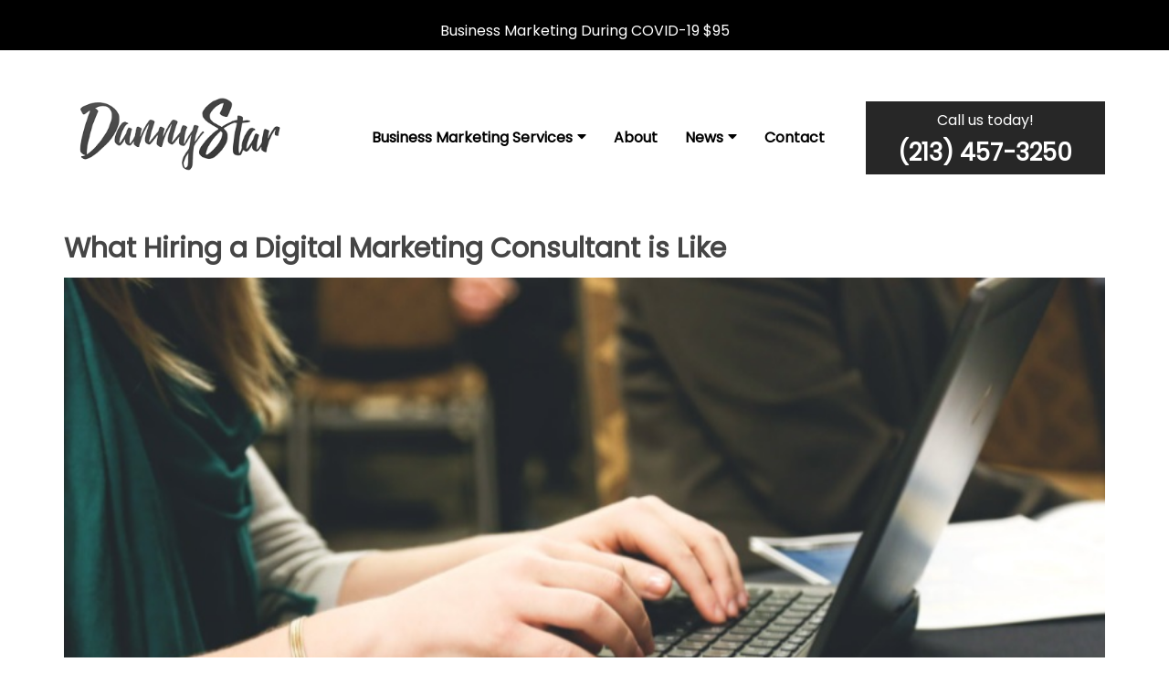

--- FILE ---
content_type: text/html; charset=UTF-8
request_url: https://dannystar.com/2022/03/25/what-hiring-a-digital-marketing-consultant-is-like/
body_size: 11697
content:
	<!DOCTYPE html>
	<!--[if lt IE 7]>
	<html lang="en-US" class="no-js lt-ie9 lt-ie8 lt-ie7"> <![endif]-->
	<!--[if (IE 7)&!(IEMobile)]>
	<html lang="en-US" class="no-js lt-ie9 lt-ie8"><![endif]-->
	<!--[if (IE 8)&!(IEMobile)]>
	<html lang="en-US" class="no-js lt-ie9"><![endif]-->
	<!--[if gt IE 8]><!-->
<html lang="en-US" class="no-js"><!--<![endif]-->
	<head>
		<meta charset="UTF-8">
		<script>if(typeof WebFontConfig==="undefined"){WebFontConfig=new Object()}WebFontConfig.google={families:['Poppins']};(function(){var wf=document.createElement('script');wf.src='https://ajax.googleapis.com/ajax/libs/webfont/1.5.3/webfont.js';wf.type='text/javascript';wf.async='true';var s=document.getElementsByTagName('script')[0];s.parentNode.insertBefore(wf,s)})();</script><meta name='robots' content='index, follow, max-image-preview:large, max-snippet:-1, max-video-preview:-1' />
	<style>img:is([sizes="auto" i], [sizes^="auto," i]) { contain-intrinsic-size: 3000px 1500px }</style>
	<meta name="viewport" content="width=device-width, initial-scale=1, maximum-scale=1, user-scalable=no"><link rel="profile" href="https://gmpg.org/xfn/11"><meta http-equiv="X-UA-Compatible" content="IE=edge"><meta http-equiv="Cache-Control" content="no-cache, no-store, must-revalidate" /><meta http-equiv="Pragma" content="no-cache" /><meta http-equiv="Expires" content="0" /><meta name="HandheldFriendly" content="True"><meta name="MobileOptimized" content="320"><meta name="theme-color" content="#ffffff"><meta name="msapplication-navbutton-color" content="#ffffff"><meta name="apple-mobile-web-app-status-bar-style" content="#ffffff"><!--[if lt IE 9]>
	<script src="https://oss.maxcdn.com/html5shiv/3.7.2/html5shiv.min.js"></script>
	<script src="https://oss.maxcdn.com/respond/1.4.2/respond.min.js"></script>
	<![endif]-->
	<!-- This site is optimized with the Yoast SEO plugin v24.5 - https://yoast.com/wordpress/plugins/seo/ -->
	<title>What Hiring a Digital Marketing Consultant is Like | Danny Star</title>
	<meta name="description" content="For a consultation with business consultant Danny Star to see how he can help, you can call him at (213) 457-3250. " />
	<link rel="canonical" href="https://dannystar.com/2022/03/25/what-hiring-a-digital-marketing-consultant-is-like/" />
	<meta property="og:locale" content="en_US" />
	<meta property="og:type" content="article" />
	<meta property="og:title" content="What Hiring a Digital Marketing Consultant is Like | Danny Star" />
	<meta property="og:description" content="For a consultation with business consultant Danny Star to see how he can help, you can call him at (213) 457-3250. " />
	<meta property="og:url" content="https://dannystar.com/2022/03/25/what-hiring-a-digital-marketing-consultant-is-like/" />
	<meta property="og:site_name" content="Danny Star" />
	<meta property="article:published_time" content="2022-03-25T23:00:29+00:00" />
	<meta property="og:image" content="https://dannystar.com/wp-content/uploads/2022/03/ds-3-25-22-1.jpg" />
	<meta property="og:image:width" content="825" />
	<meta property="og:image:height" content="550" />
	<meta property="og:image:type" content="image/jpeg" />
	<meta name="author" content="Danny Star Contribution Team" />
	<meta name="twitter:card" content="summary_large_image" />
	<meta name="twitter:label1" content="Written by" />
	<meta name="twitter:data1" content="Danny Star Contribution Team" />
	<meta name="twitter:label2" content="Est. reading time" />
	<meta name="twitter:data2" content="2 minutes" />
	<script type="application/ld+json" class="yoast-schema-graph">{"@context":"https://schema.org","@graph":[{"@type":"WebPage","@id":"https://dannystar.com/2022/03/25/what-hiring-a-digital-marketing-consultant-is-like/","url":"https://dannystar.com/2022/03/25/what-hiring-a-digital-marketing-consultant-is-like/","name":"What Hiring a Digital Marketing Consultant is Like | Danny Star","isPartOf":{"@id":"https://dannystar.com/#website"},"primaryImageOfPage":{"@id":"https://dannystar.com/2022/03/25/what-hiring-a-digital-marketing-consultant-is-like/#primaryimage"},"image":{"@id":"https://dannystar.com/2022/03/25/what-hiring-a-digital-marketing-consultant-is-like/#primaryimage"},"thumbnailUrl":"https://dannystar.com/wp-content/uploads/2022/03/ds-3-25-22-1.jpg","datePublished":"2022-03-25T23:00:29+00:00","author":{"@id":"https://dannystar.com/#/schema/person/c71f00ca057c5002c48cc24d4fb93a17"},"description":"For a consultation with business consultant Danny Star to see how he can help, you can call him at (213) 457-3250. ","breadcrumb":{"@id":"https://dannystar.com/2022/03/25/what-hiring-a-digital-marketing-consultant-is-like/#breadcrumb"},"inLanguage":"en-US","potentialAction":[{"@type":"ReadAction","target":["https://dannystar.com/2022/03/25/what-hiring-a-digital-marketing-consultant-is-like/"]}]},{"@type":"ImageObject","inLanguage":"en-US","@id":"https://dannystar.com/2022/03/25/what-hiring-a-digital-marketing-consultant-is-like/#primaryimage","url":"https://dannystar.com/wp-content/uploads/2022/03/ds-3-25-22-1.jpg","contentUrl":"https://dannystar.com/wp-content/uploads/2022/03/ds-3-25-22-1.jpg","width":825,"height":550,"caption":"Danny Star"},{"@type":"BreadcrumbList","@id":"https://dannystar.com/2022/03/25/what-hiring-a-digital-marketing-consultant-is-like/#breadcrumb","itemListElement":[{"@type":"ListItem","position":1,"name":"Home","item":"https://dannystar.com/"},{"@type":"ListItem","position":2,"name":"News","item":"https://dannystar.com/new/"},{"@type":"ListItem","position":3,"name":"What Hiring a Digital Marketing Consultant is Like "}]},{"@type":"WebSite","@id":"https://dannystar.com/#website","url":"https://dannystar.com/","name":"Danny Star","description":"Expert Marketing Consultant","potentialAction":[{"@type":"SearchAction","target":{"@type":"EntryPoint","urlTemplate":"https://dannystar.com/?s={search_term_string}"},"query-input":{"@type":"PropertyValueSpecification","valueRequired":true,"valueName":"search_term_string"}}],"inLanguage":"en-US"},{"@type":"Person","@id":"https://dannystar.com/#/schema/person/c71f00ca057c5002c48cc24d4fb93a17","name":"Danny Star Contribution Team","image":{"@type":"ImageObject","inLanguage":"en-US","@id":"https://dannystar.com/#/schema/person/image/","url":"https://secure.gravatar.com/avatar/f70f7cf5b0bb9394a1e7be2c8277f1fc?s=96&d=mm&r=g","contentUrl":"https://secure.gravatar.com/avatar/f70f7cf5b0bb9394a1e7be2c8277f1fc?s=96&d=mm&r=g","caption":"Danny Star Contribution Team"},"url":"https://dannystar.com/author/wdeditor/"}]}</script>
	<!-- / Yoast SEO plugin. -->


<link rel='stylesheet' id='cnss_font_awesome_css-css' href='https://dannystar.com/wp-content/plugins/easy-social-icons/css/font-awesome/css/all.min.css'  media='all' />
<link rel='stylesheet' id='cnss_font_awesome_v4_shims-css' href='https://dannystar.com/wp-content/plugins/easy-social-icons/css/font-awesome/css/v4-shims.min.css'  media='all' />
<link rel='stylesheet' id='cnss_css-css' href='https://dannystar.com/wp-content/plugins/easy-social-icons/css/cnss.css'  media='all' />
<link rel='stylesheet' id='bootstrap-css-css' href='https://dannystar.com/wp-content/themes/wordpress-shuttle/includes/css/bootstrap.min.css'  media='all' />
<link rel='stylesheet' id='font-awesome-css' href='https://dannystar.com/wp-content/themes/wordpress-shuttle/includes/css/all.min.css'  media='all' />
<style id='classic-theme-styles-inline-css' type='text/css'>
/*! This file is auto-generated */
.wp-block-button__link{color:#fff;background-color:#32373c;border-radius:9999px;box-shadow:none;text-decoration:none;padding:calc(.667em + 2px) calc(1.333em + 2px);font-size:1.125em}.wp-block-file__button{background:#32373c;color:#fff;text-decoration:none}
</style>
<style id='global-styles-inline-css' type='text/css'>
:root{--wp--preset--aspect-ratio--square: 1;--wp--preset--aspect-ratio--4-3: 4/3;--wp--preset--aspect-ratio--3-4: 3/4;--wp--preset--aspect-ratio--3-2: 3/2;--wp--preset--aspect-ratio--2-3: 2/3;--wp--preset--aspect-ratio--16-9: 16/9;--wp--preset--aspect-ratio--9-16: 9/16;--wp--preset--color--black: #000000;--wp--preset--color--cyan-bluish-gray: #abb8c3;--wp--preset--color--white: #ffffff;--wp--preset--color--pale-pink: #f78da7;--wp--preset--color--vivid-red: #cf2e2e;--wp--preset--color--luminous-vivid-orange: #ff6900;--wp--preset--color--luminous-vivid-amber: #fcb900;--wp--preset--color--light-green-cyan: #7bdcb5;--wp--preset--color--vivid-green-cyan: #00d084;--wp--preset--color--pale-cyan-blue: #8ed1fc;--wp--preset--color--vivid-cyan-blue: #0693e3;--wp--preset--color--vivid-purple: #9b51e0;--wp--preset--gradient--vivid-cyan-blue-to-vivid-purple: linear-gradient(135deg,rgba(6,147,227,1) 0%,rgb(155,81,224) 100%);--wp--preset--gradient--light-green-cyan-to-vivid-green-cyan: linear-gradient(135deg,rgb(122,220,180) 0%,rgb(0,208,130) 100%);--wp--preset--gradient--luminous-vivid-amber-to-luminous-vivid-orange: linear-gradient(135deg,rgba(252,185,0,1) 0%,rgba(255,105,0,1) 100%);--wp--preset--gradient--luminous-vivid-orange-to-vivid-red: linear-gradient(135deg,rgba(255,105,0,1) 0%,rgb(207,46,46) 100%);--wp--preset--gradient--very-light-gray-to-cyan-bluish-gray: linear-gradient(135deg,rgb(238,238,238) 0%,rgb(169,184,195) 100%);--wp--preset--gradient--cool-to-warm-spectrum: linear-gradient(135deg,rgb(74,234,220) 0%,rgb(151,120,209) 20%,rgb(207,42,186) 40%,rgb(238,44,130) 60%,rgb(251,105,98) 80%,rgb(254,248,76) 100%);--wp--preset--gradient--blush-light-purple: linear-gradient(135deg,rgb(255,206,236) 0%,rgb(152,150,240) 100%);--wp--preset--gradient--blush-bordeaux: linear-gradient(135deg,rgb(254,205,165) 0%,rgb(254,45,45) 50%,rgb(107,0,62) 100%);--wp--preset--gradient--luminous-dusk: linear-gradient(135deg,rgb(255,203,112) 0%,rgb(199,81,192) 50%,rgb(65,88,208) 100%);--wp--preset--gradient--pale-ocean: linear-gradient(135deg,rgb(255,245,203) 0%,rgb(182,227,212) 50%,rgb(51,167,181) 100%);--wp--preset--gradient--electric-grass: linear-gradient(135deg,rgb(202,248,128) 0%,rgb(113,206,126) 100%);--wp--preset--gradient--midnight: linear-gradient(135deg,rgb(2,3,129) 0%,rgb(40,116,252) 100%);--wp--preset--font-size--small: 13px;--wp--preset--font-size--medium: 20px;--wp--preset--font-size--large: 36px;--wp--preset--font-size--x-large: 42px;--wp--preset--spacing--20: 0.44rem;--wp--preset--spacing--30: 0.67rem;--wp--preset--spacing--40: 1rem;--wp--preset--spacing--50: 1.5rem;--wp--preset--spacing--60: 2.25rem;--wp--preset--spacing--70: 3.38rem;--wp--preset--spacing--80: 5.06rem;--wp--preset--shadow--natural: 6px 6px 9px rgba(0, 0, 0, 0.2);--wp--preset--shadow--deep: 12px 12px 50px rgba(0, 0, 0, 0.4);--wp--preset--shadow--sharp: 6px 6px 0px rgba(0, 0, 0, 0.2);--wp--preset--shadow--outlined: 6px 6px 0px -3px rgba(255, 255, 255, 1), 6px 6px rgba(0, 0, 0, 1);--wp--preset--shadow--crisp: 6px 6px 0px rgba(0, 0, 0, 1);}:where(.is-layout-flex){gap: 0.5em;}:where(.is-layout-grid){gap: 0.5em;}body .is-layout-flex{display: flex;}.is-layout-flex{flex-wrap: wrap;align-items: center;}.is-layout-flex > :is(*, div){margin: 0;}body .is-layout-grid{display: grid;}.is-layout-grid > :is(*, div){margin: 0;}:where(.wp-block-columns.is-layout-flex){gap: 2em;}:where(.wp-block-columns.is-layout-grid){gap: 2em;}:where(.wp-block-post-template.is-layout-flex){gap: 1.25em;}:where(.wp-block-post-template.is-layout-grid){gap: 1.25em;}.has-black-color{color: var(--wp--preset--color--black) !important;}.has-cyan-bluish-gray-color{color: var(--wp--preset--color--cyan-bluish-gray) !important;}.has-white-color{color: var(--wp--preset--color--white) !important;}.has-pale-pink-color{color: var(--wp--preset--color--pale-pink) !important;}.has-vivid-red-color{color: var(--wp--preset--color--vivid-red) !important;}.has-luminous-vivid-orange-color{color: var(--wp--preset--color--luminous-vivid-orange) !important;}.has-luminous-vivid-amber-color{color: var(--wp--preset--color--luminous-vivid-amber) !important;}.has-light-green-cyan-color{color: var(--wp--preset--color--light-green-cyan) !important;}.has-vivid-green-cyan-color{color: var(--wp--preset--color--vivid-green-cyan) !important;}.has-pale-cyan-blue-color{color: var(--wp--preset--color--pale-cyan-blue) !important;}.has-vivid-cyan-blue-color{color: var(--wp--preset--color--vivid-cyan-blue) !important;}.has-vivid-purple-color{color: var(--wp--preset--color--vivid-purple) !important;}.has-black-background-color{background-color: var(--wp--preset--color--black) !important;}.has-cyan-bluish-gray-background-color{background-color: var(--wp--preset--color--cyan-bluish-gray) !important;}.has-white-background-color{background-color: var(--wp--preset--color--white) !important;}.has-pale-pink-background-color{background-color: var(--wp--preset--color--pale-pink) !important;}.has-vivid-red-background-color{background-color: var(--wp--preset--color--vivid-red) !important;}.has-luminous-vivid-orange-background-color{background-color: var(--wp--preset--color--luminous-vivid-orange) !important;}.has-luminous-vivid-amber-background-color{background-color: var(--wp--preset--color--luminous-vivid-amber) !important;}.has-light-green-cyan-background-color{background-color: var(--wp--preset--color--light-green-cyan) !important;}.has-vivid-green-cyan-background-color{background-color: var(--wp--preset--color--vivid-green-cyan) !important;}.has-pale-cyan-blue-background-color{background-color: var(--wp--preset--color--pale-cyan-blue) !important;}.has-vivid-cyan-blue-background-color{background-color: var(--wp--preset--color--vivid-cyan-blue) !important;}.has-vivid-purple-background-color{background-color: var(--wp--preset--color--vivid-purple) !important;}.has-black-border-color{border-color: var(--wp--preset--color--black) !important;}.has-cyan-bluish-gray-border-color{border-color: var(--wp--preset--color--cyan-bluish-gray) !important;}.has-white-border-color{border-color: var(--wp--preset--color--white) !important;}.has-pale-pink-border-color{border-color: var(--wp--preset--color--pale-pink) !important;}.has-vivid-red-border-color{border-color: var(--wp--preset--color--vivid-red) !important;}.has-luminous-vivid-orange-border-color{border-color: var(--wp--preset--color--luminous-vivid-orange) !important;}.has-luminous-vivid-amber-border-color{border-color: var(--wp--preset--color--luminous-vivid-amber) !important;}.has-light-green-cyan-border-color{border-color: var(--wp--preset--color--light-green-cyan) !important;}.has-vivid-green-cyan-border-color{border-color: var(--wp--preset--color--vivid-green-cyan) !important;}.has-pale-cyan-blue-border-color{border-color: var(--wp--preset--color--pale-cyan-blue) !important;}.has-vivid-cyan-blue-border-color{border-color: var(--wp--preset--color--vivid-cyan-blue) !important;}.has-vivid-purple-border-color{border-color: var(--wp--preset--color--vivid-purple) !important;}.has-vivid-cyan-blue-to-vivid-purple-gradient-background{background: var(--wp--preset--gradient--vivid-cyan-blue-to-vivid-purple) !important;}.has-light-green-cyan-to-vivid-green-cyan-gradient-background{background: var(--wp--preset--gradient--light-green-cyan-to-vivid-green-cyan) !important;}.has-luminous-vivid-amber-to-luminous-vivid-orange-gradient-background{background: var(--wp--preset--gradient--luminous-vivid-amber-to-luminous-vivid-orange) !important;}.has-luminous-vivid-orange-to-vivid-red-gradient-background{background: var(--wp--preset--gradient--luminous-vivid-orange-to-vivid-red) !important;}.has-very-light-gray-to-cyan-bluish-gray-gradient-background{background: var(--wp--preset--gradient--very-light-gray-to-cyan-bluish-gray) !important;}.has-cool-to-warm-spectrum-gradient-background{background: var(--wp--preset--gradient--cool-to-warm-spectrum) !important;}.has-blush-light-purple-gradient-background{background: var(--wp--preset--gradient--blush-light-purple) !important;}.has-blush-bordeaux-gradient-background{background: var(--wp--preset--gradient--blush-bordeaux) !important;}.has-luminous-dusk-gradient-background{background: var(--wp--preset--gradient--luminous-dusk) !important;}.has-pale-ocean-gradient-background{background: var(--wp--preset--gradient--pale-ocean) !important;}.has-electric-grass-gradient-background{background: var(--wp--preset--gradient--electric-grass) !important;}.has-midnight-gradient-background{background: var(--wp--preset--gradient--midnight) !important;}.has-small-font-size{font-size: var(--wp--preset--font-size--small) !important;}.has-medium-font-size{font-size: var(--wp--preset--font-size--medium) !important;}.has-large-font-size{font-size: var(--wp--preset--font-size--large) !important;}.has-x-large-font-size{font-size: var(--wp--preset--font-size--x-large) !important;}
:where(.wp-block-post-template.is-layout-flex){gap: 1.25em;}:where(.wp-block-post-template.is-layout-grid){gap: 1.25em;}
:where(.wp-block-columns.is-layout-flex){gap: 2em;}:where(.wp-block-columns.is-layout-grid){gap: 2em;}
:root :where(.wp-block-pullquote){font-size: 1.5em;line-height: 1.6;}
</style>
<link rel='stylesheet' id='compiled-css-css' href='https://dannystar.com/wp-content/themes/wordpress-shuttle-child/includes/css/compiled.css'  media='all' />
<link rel='stylesheet' id='websites-depot-child-sass-css' href='https://dannystar.com/wp-content/themes/wordpress-shuttle-child/scss-style.css'  media='all' />
<script  src="https://dannystar.com/wp-content/plugins/easy-social-icons/js/cnss.js" id="cnss_js-js"></script>
<link rel="https://api.w.org/" href="https://dannystar.com/wp-json/" /><link rel="alternate" title="JSON" type="application/json" href="https://dannystar.com/wp-json/wp/v2/posts/2302" /><link rel="alternate" title="oEmbed (JSON)" type="application/json+oembed" href="https://dannystar.com/wp-json/oembed/1.0/embed?url=https%3A%2F%2Fdannystar.com%2F2022%2F03%2F25%2Fwhat-hiring-a-digital-marketing-consultant-is-like%2F" />
<link rel="alternate" title="oEmbed (XML)" type="text/xml+oembed" href="https://dannystar.com/wp-json/oembed/1.0/embed?url=https%3A%2F%2Fdannystar.com%2F2022%2F03%2F25%2Fwhat-hiring-a-digital-marketing-consultant-is-like%2F&#038;format=xml" />
<style type="text/css">
		ul.cnss-social-icon li.cn-fa-icon a:hover{opacity: 0.7!important;color:#ffffff!important;}
		</style><link rel="icon" href="https://dannystar.com/wp-content/uploads/2019/08/dannystar.png" sizes="32x32" />
<link rel="icon" href="https://dannystar.com/wp-content/uploads/2019/08/dannystar.png" sizes="192x192" />
<link rel="apple-touch-icon" href="https://dannystar.com/wp-content/uploads/2019/08/dannystar.png" />
<meta name="msapplication-TileImage" content="https://dannystar.com/wp-content/uploads/2019/08/dannystar.png" />
		<style type="text/css" id="wp-custom-css">
			h1, h2, h3, h4, h5, h6, .h1, .h2, .h3, .h4, .h5, .h6{
	font-weight:bold;
	color:#454545
}
.mobile-flex{
	display: flex;
}
footer#footer #footer-widgets {
	box-shadow: none;
	margin-top: 20px;
	overflow: visible;
	padding: 18px 0px 40px 0px;
}
.cnss-social-icon li img {
	width: 48px !important;
	height: 48px !important;
}
.widget_cnss_widget .widget-title {
	color: #333;
	font-weight: bold;
	
	
}
footer#footer #footer-widgets .row #footer_widget-3 {
	background-color: transparent;
	padding: inherit;
	
}
.mjbiz-title {
    font-family: 'Poppins';
    font-size: 45px;
    font-weight: 800;
    line-height: 1.2;
    margin-top: 50px;
}
.mjbiz-book-title > span {
    font-weight: normal;
    font-size: 30px;
    color: #337ab7;
}
.book-sect:before {
    content: '';
    position: absolute;
    width: 50%;
    height: 2px;
    left: 25%;
    margin: 20px;
    background-color: #337ab7;
}
.mjbiz-form-desc {
    font-family: 'Poppins';
    font-weight: 900;
    font-size: 40px;
    color: #337ab7;
    margin-bottom: 0;
}
button.btn-mjbiz {
    padding: 10px 90px;
    background-color: #337ab7;
    border: none;
    color: #fff;
    font-size: 20px;
    border-radius: 10px !important;
    font-weight: 600;
}
#field_3_1 > label {
    color: #333 !important;
}
input#input_3_1 {
    background-color: #333;
    border-radius: 10px;
}
#field_3_2 > legend {
    color: #333 !important;
}
input#input_3_2_6, input#input_3_2_3 {
    background-color: #333;
    border-radius: 10px;
}
input#gform_submit_button_3 {
    border-radius: 10px;
}
@media only screen and (max-width: 768px){
	.mobile-flex{
		display: inline-block;
		text-align: center;
	}
	.mjbiz-title {
    font-size: 35px;
	}
	.btn-mjbiz {
    margin-bottom: 20px;
	}
	.mjbiz-form-desc {
    font-size: 20px;
	}
}
@media only screen and (min-width: 768px){

.top-area {
    padding: 15px 0;
    padding-top: 46px;
}
.footer-contact-button {
	background: #272727;
	padding: 8px;
	text-align: center;
}
footer#footer #footer-widgets .row #footer_widget-1 {
	
}

footer#footer #footer-widgets .row #footer_widget-2 .widget_nav_menu {
	margin: 30px auto !important;
}

.footer_widget h3 {
	
	margin-bottom: 15px;
	font-size: 22px !important;
	color: #333;
	font-weight: bold;
}
.widget_recent_entries li a {
	color: #333;
	font-size: 15px;
	font-weight: 500;
	line-height: 25px;
	width: 100% !important;
	display: inline-block;
}
footer #header-phone-link {
	font-size: 20px;
}
.book-cta-button {
	display: inline-block;
}
}


@media screen and (min-width: 320px) and (max-width: 480px) {
	footer#footer #footer-widgets .row #footer_widget-2 .widget_nav_menu ul.menu li:first-child {
	clear: both;
	width: 100%;
	margin-bottom: 0px;
}
	footer#footer #footer-widgets .row #footer_widget-2 .widget_nav_menu ul.menu li {
	width: 100%;
	float: left;
}
	.footer-contact-button {
	background: #272727;
	padding: 8px;
	text-align: center;
	margin-top: 35px !important;
	width: 60%;
	margin: auto;
}
}

@media screen and (min-width: 481px) and (max-width: 767px) {
	footer#footer #footer-widgets .row #footer_widget-2 .widget_nav_menu ul.menu li:first-child {
	clear: both;
	width: 100%;
	margin-bottom: 0px;
}
	footer#footer #footer-widgets .row #footer_widget-2 .widget_nav_menu ul.menu li {
	width: 100%;
	float: left;
}
	.footer-contact-button {
	text-align: center;
	margin-top: 35px !important;
	width: 60%;
	margin: auto;
}
	
}
@media screen and (min-width: 768px) and (max-width: 992px) {
	footer#footer #footer-widgets .row #footer_widget-2 .widget_nav_menu ul.menu li {
	width: 33%;
	float: left;
}
	.footer-contact-button {
	text-align: center;
	margin-top: 35px !important;
	width: 60%;
	margin: auto;
}
	

	
}


@media screen and (min-width: 768px) and (max-width: 1024px) {


	.book-cta .col-md-4 {
	width: 35%;
	display: inline-block;
}
	.book-cta .col-md-8 {
	width: 65%;
	display: inline-block;
	vertical-align: top;
	margin-top: 0px;
}
}

@media screen and (min-width: 768px){
		.sm-flex-align-items-center{
		display:flex !important;
		align-items:center;
	}
	
}
.very-top {
    padding-top: 23px;
    padding-bottom: 10px;
}

@media only screen and (min-width: 768px)
.top-area {
    padding: 25px 0;
    padding-top: 25px;		</style>
		<script>
  (function(i,s,o,g,r,a,m){i['GoogleAnalyticsObject']=r;i[r]=i[r]||function(){
  (i[r].q=i[r].q||[]).push(arguments)},i[r].l=1*new Date();a=s.createElement(o),
  m=s.getElementsByTagName(o)[0];a.async=1;a.src=g;m.parentNode.insertBefore(a,m)
  })(window,document,'script','https://www.google-analytics.com/analytics.js','ga');

  ga('create', 'UA-80884043-1', 'auto');
  ga('send', 'pageview');

</script>	</head>
<body data-rsssl=1 class="post-template-default single single-post postid-2302 single-format-standard no-admin-bar csstransforms3d chrome sticky-header-behavior-both fixed-header-offset">

	<div id="top"></div>


        <nav class="hidden-sm hidden-md hidden-lg mobile-menu">
            <div class="navbar navbar-default mobile-nav-3-col navbar-fixed-top">
                <div class="container">
                    <!-- .navbar-toggle is used as the toggle for collapsed navbar content -->
                    <div class="navbar-header">
						
							                                <a class="navbar-brand pull-left" href="https://dannystar.com" aria-label="mobile logo"><img src="https://dannystar.com/wp-content/uploads/2020/03/dannystar-logo.png" alt="Danny Star"></a>
							
						

                                                    <div class="mobile-menu-center-section">
                                <a id="header-phone-link" class="header-phone-link" href="tel:2134573250"><span class="ws-fa-icon-container"><i class="fas fa-phone fa-lg"></i></span></a>                            </div>
                        




                        <button type="button" class="navbar-toggle pull-right"
                                data-toggle="collapse" data-target=".navbar-responsive-collapse">
                            <span class="mobile_nav_trigger_text"></span>
                            <span class="mobile_nav_trigger_icon">
							<span class="icon-bar"></span>
							<span class="icon-bar"></span>
							<span class="icon-bar"></span>
                            <span class="sr-only">Toggle Menu</span>
						</span>
                        </button>
                    </div>

                    <div class="navbar-collapse collapse navbar-responsive-collapse">
						<ul id="menu-main" class="nav navbar-nav"><li id="menu-item-70" class="menu-item menu-item-type-custom menu-item-object-custom menu-item-home menu-item-has-children menu-item-70 dropdown"><a title="Business Marketing Services" href="https://dannystar.com/" class="menu-has-children">Business Marketing Services </a><a href="#" data-toggle="dropdown" aria-expanded="false" class="mobile_menu_dropdown_arrow"><span class="caret"></span></a>
<ul role="menu" class=" dropdown-menu">
	<li id="menu-item-1196" class="menu-item menu-item-type-post_type menu-item-object-page menu-item-1196"><a title="Digital Marketing" href="https://dannystar.com/digital-marketing/">Digital Marketing</a></li>
	<li id="menu-item-1197" class="menu-item menu-item-type-post_type menu-item-object-page menu-item-1197"><a title="SEO Service" href="https://dannystar.com/seo-service/">SEO Service</a></li>
	<li id="menu-item-1201" class="menu-item menu-item-type-post_type menu-item-object-page menu-item-1201"><a title="TikTok Marketing &#038; SEO" href="https://dannystar.com/tiktok-marketing-seo/">TikTok Marketing &#038; SEO</a></li>
	<li id="menu-item-1200" class="menu-item menu-item-type-post_type menu-item-object-page menu-item-1200"><a title="RTC Marketing" href="https://dannystar.com/rtc-marketing/">RTC Marketing</a></li>
	<li id="menu-item-1199" class="menu-item menu-item-type-post_type menu-item-object-page menu-item-1199"><a title="Law Firm Marketing" href="https://dannystar.com/law-firm-marketing/">Law Firm Marketing</a></li>
	<li id="menu-item-1198" class="menu-item menu-item-type-post_type menu-item-object-page menu-item-1198"><a title="CBD &#038; MMJ Marketing" href="https://dannystar.com/cbd-mmj-marketing/">CBD &#038; MMJ Marketing</a></li>
	<li id="menu-item-1202" class="menu-item menu-item-type-post_type menu-item-object-page menu-item-1202"><a title="E-commerce" href="https://dannystar.com/e-commerce/">E-commerce</a></li>
	<li id="menu-item-1208" class="menu-item menu-item-type-post_type menu-item-object-page menu-item-1208"><a title="Professional Web Design &#038; Development" href="https://dannystar.com/professional-web-design-development/">Professional Web Design &#038; Development</a></li>
	<li id="menu-item-1207" class="menu-item menu-item-type-post_type menu-item-object-page menu-item-1207"><a title="Social Media Marketing" href="https://dannystar.com/social-media-marketing/">Social Media Marketing</a></li>
	<li id="menu-item-1206" class="menu-item menu-item-type-post_type menu-item-object-page menu-item-1206"><a title="PR" href="https://dannystar.com/pr/">PR</a></li>
	<li id="menu-item-1205" class="menu-item menu-item-type-post_type menu-item-object-page menu-item-1205"><a title="Email Marketing" href="https://dannystar.com/email-marketing/">Email Marketing</a></li>
	<li id="menu-item-1204" class="menu-item menu-item-type-post_type menu-item-object-page menu-item-1204"><a title="CRM Solutions" href="https://dannystar.com/crm-solutions/">CRM Solutions</a></li>
	<li id="menu-item-1203" class="menu-item menu-item-type-post_type menu-item-object-page menu-item-1203"><a title="Partners, recommendations" href="https://dannystar.com/partners-recommendations/">Partners, recommendations</a></li>
</ul>
</li>
<li id="menu-item-23" class="menu-item menu-item-type-post_type menu-item-object-page menu-item-23"><a title="About" href="https://dannystar.com/about/">About</a></li>
<li id="menu-item-127" class="menu-item menu-item-type-post_type menu-item-object-page current_page_parent menu-item-has-children menu-item-127 dropdown"><a title="News" href="https://dannystar.com/new/" class="menu-has-children">News </a><a href="#" data-toggle="dropdown" aria-expanded="false" class="mobile_menu_dropdown_arrow"><span class="caret"></span></a>
<ul role="menu" class=" dropdown-menu">
	<li id="menu-item-1245" class="menu-item menu-item-type-post_type menu-item-object-page menu-item-1245"><a title="Forbes" href="https://dannystar.com/danny-star-forbes-agency-council/">Forbes</a></li>
</ul>
</li>
<li id="menu-item-22" class="menu-item menu-item-type-post_type menu-item-object-page menu-item-22"><a title="Contact" href="https://dannystar.com/contact/">Contact</a></li>
</ul>
                    </div>
                </div>
            </div>

        </nav>

	

    

	<header id="header" class="header" itemscope itemtype="http://schema.org/WPHeader">

		
        					<div class="very-top outer-container">

				<div class="container">
					<div class="row">
						
<div id="roof-column-1" class="text-center">

	<div id="roof-custom-area-1" class="header-custom"><p class="text-white text-white" style="margin: 0; padding: 0;">Business Marketing During COVID-19 $95</p></div></div>					</div>
				</div>
			</div>
		
		
		

		<div class="top-area outer-container">

			            <div class="container">

													<div class="row">
				
					<!-- Top Area (Logo, etc) -->
					
<div id="header-column-1" class="col-sm-2 col-md-3">
	<a href="https://dannystar.com/"><img class="site-logo" src="https://dannystar.com/wp-content/uploads/2020/03/dannystar-logo.png" alt="Danny Star" ></a></div>
<div id="header-column-2" class="col-sm-7 col-md-6">
	<div class="ws_swappable_module main_menu standard_menu_type">	<nav class="ws-menu" >

				<div class="navbar navbar-inverse hidden-xs">

			<!-- .navbar-toggle is used as the toggle for collapsed navbar content -->
			<div class="navbar-header">
				<button type="button" class="navbar-toggle" data-toggle="collapse" data-target=".navbar-responsive-collapse">
					<span class="icon-bar"></span>
					<span class="icon-bar"></span>
					<span class="icon-bar"></span>
				</button>
				<a href="" class="navbar-brand">
											<img src="https://dannystar.com/wp-content/uploads/2020/03/dannystar-logo.png"
						     alt="Danny Star" >
						
				</a>
			</div>

			<div class="navbar-collapse collapse navbar-responsive-collapse">
				<ul id="menu-main-1" class="nav navbar-nav navbar-right"><li class="menu-item menu-item-type-custom menu-item-object-custom menu-item-home menu-item-has-children menu-item-70 dropdown"><a href="https://dannystar.com/" class="dropdown-toggle">Business Marketing Services <i class="fas fa-caret-down dropdown-caret"></i></a>
<ul role="menu" class=" dropdown-menu">
	<li class="menu-item menu-item-type-post_type menu-item-object-page menu-item-1196"><a href="https://dannystar.com/digital-marketing/">Digital Marketing</a></li>
	<li class="menu-item menu-item-type-post_type menu-item-object-page menu-item-1197"><a href="https://dannystar.com/seo-service/">SEO Service</a></li>
	<li class="menu-item menu-item-type-post_type menu-item-object-page menu-item-1201"><a href="https://dannystar.com/tiktok-marketing-seo/">TikTok Marketing &#038; SEO</a></li>
	<li class="menu-item menu-item-type-post_type menu-item-object-page menu-item-1200"><a href="https://dannystar.com/rtc-marketing/">RTC Marketing</a></li>
	<li class="menu-item menu-item-type-post_type menu-item-object-page menu-item-1199"><a href="https://dannystar.com/law-firm-marketing/">Law Firm Marketing</a></li>
	<li class="menu-item menu-item-type-post_type menu-item-object-page menu-item-1198"><a href="https://dannystar.com/cbd-mmj-marketing/">CBD &#038; MMJ Marketing</a></li>
	<li class="menu-item menu-item-type-post_type menu-item-object-page menu-item-1202"><a href="https://dannystar.com/e-commerce/">E-commerce</a></li>
	<li class="menu-item menu-item-type-post_type menu-item-object-page menu-item-1208"><a href="https://dannystar.com/professional-web-design-development/">Professional Web Design &#038; Development</a></li>
	<li class="menu-item menu-item-type-post_type menu-item-object-page menu-item-1207"><a href="https://dannystar.com/social-media-marketing/">Social Media Marketing</a></li>
	<li class="menu-item menu-item-type-post_type menu-item-object-page menu-item-1206"><a href="https://dannystar.com/pr/">PR</a></li>
	<li class="menu-item menu-item-type-post_type menu-item-object-page menu-item-1205"><a href="https://dannystar.com/email-marketing/">Email Marketing</a></li>
	<li class="menu-item menu-item-type-post_type menu-item-object-page menu-item-1204"><a href="https://dannystar.com/crm-solutions/">CRM Solutions</a></li>
	<li class="menu-item menu-item-type-post_type menu-item-object-page menu-item-1203"><a href="https://dannystar.com/partners-recommendations/">Partners, recommendations</a></li>
</ul>
</li>
<li class="menu-item menu-item-type-post_type menu-item-object-page menu-item-23"><a href="https://dannystar.com/about/">About</a></li>
<li class="menu-item menu-item-type-post_type menu-item-object-page current_page_parent menu-item-has-children menu-item-127 dropdown"><a href="https://dannystar.com/new/" class="dropdown-toggle">News <i class="fas fa-caret-down dropdown-caret"></i></a>
<ul role="menu" class=" dropdown-menu">
	<li class="menu-item menu-item-type-post_type menu-item-object-page menu-item-1245"><a href="https://dannystar.com/danny-star-forbes-agency-council/">Forbes</a></li>
</ul>
</li>
<li class="menu-item menu-item-type-post_type menu-item-object-page menu-item-22"><a href="https://dannystar.com/contact/">Contact</a></li>
</ul>
			</div>
		</div>

	</nav>

</div>		</div>
<div id="header-column-3"
     class="header-col-right col-sm-3 col-md-3 text-right">
	<div id="header-custom-area-1" class="header-custom"><p class="text-upper strong text-black">Call us today!</p>
<a id="header-phone-link" class="header-phone-link h2 strong text-black" href="tel:2134573250">(213) 457-3250</a></div></div>					<!-- End Top Area -->

									</div>
							</div>
		</div>

		
		
		<div class="main-menu-area outer-container container-fluid">

			<div class="container">			<!-- Main Menu -->
			
			<!-- END Main Menu -->
			</div>		</div>

		
	</header>


            <div class="site-core">
    



<div class="main_content_area container"><div id="primary" class="content-area row">	<main id="main" class="site-main col-md-12" role="main">

		
<article id="post-2302" class="clearfix post-2302 post type-post status-publish format-standard has-post-thumbnail hentry category-marketing-consulting tag-danny-star" role="article">

		<header class="entry-header article-header">

		
			                <header class="entry-header">
                    <h1 class="entry-title" itemprop="headline"><a
                                href="https://dannystar.com/2022/03/25/what-hiring-a-digital-marketing-consultant-is-like/" rel="bookmark"
                                title="What Hiring a Digital Marketing Consultant is Like " style="color:inherit">What Hiring a Digital Marketing Consultant is Like </a></h1>
                </header><!-- .entry-header -->
			
		
						<img class="attachment-full wp-post-image alignnone" itemprop="image" src="https://dannystar.com/wp-content/uploads/2022/03/ds-3-25-22-1.jpg"
				     alt="Danny Star">

			
		
		
	</header>

	<div class="entry-content single-content clearfix" itemprop="articleBody">
		<p><span style="font-weight: 400;">“Why does my company need a consultant? We’re doing OK, are we really going to benefit from having a digital marketing consultant?” Those are valid questions to ask. After all, you’ve gotten your company to the point where it is without a consultant. However, the Danny Star team has found that there’s a good analogy for what a consultant can offer, an analogy that correlates with something that you do every day: proofreading. That’s not to say that a consultant works as a proofreader, mind you, but that they can serve a similar purpose in a macro sense. </span></p>
<p><img fetchpriority="high" decoding="async" class="alignnone size-full wp-image-2304" src="https://dannystar.com/wp-content/uploads/2022/03/ds-3-25-22-2.jpg" alt="Danny Star" width="363" height="547" srcset="https://dannystar.com/wp-content/uploads/2022/03/ds-3-25-22-2.jpg 363w, https://dannystar.com/wp-content/uploads/2022/03/ds-3-25-22-2-199x300.jpg 199w" sizes="(max-width: 363px) 100vw, 363px" /></p>
<h2><span style="font-weight: 400;">How a Consultant Can Help </span></h2>
<p>&nbsp;</p>
<p><span style="font-weight: 400;">Think about all of the proofreading you or your team do in the course of a day. Why do you proofread? So that what you put out is exactly how you want it to be seen, yes. In hopes that it will connect with your potential customers and grow your business, sure. But also so that you aren’t just looking at it as you create it. </span></p>
<p>&nbsp;</p>
<p><span style="font-weight: 400;">When you write or create something, in the moment when you’re done, it’s very natural and human to feel that rush of accomplishment. You should, you did something. But, that feeling, welcome as it is, can keep you from noticing any ways that it could be improved, that it could be altered so as to help your company even more. </span></p>
<p>&nbsp;</p>
<p><span style="font-weight: 400;">Then, if you’re like so many, you return to what you’ve created to proofread it. Then, you’re looking at it with a different, more critical and objective eye. With this, you’re able to spot any flaws you may not have noticed previously so that you can improve them before your content is released to the world. </span></p>
<p>&nbsp;</p>
<p><span style="font-weight: 400;">That’s very much how a consultant can help your company. </span></p>
<p>&nbsp;</p>
<p><span style="font-weight: 400;">A consultant can look at what you’ve done objectively, so as to figure out the best way for your company to move forward. They may be able to spot what you and your team might be too close to, all in hopes of improving your company. </span></p>
<p>&nbsp;</p>
<p><span style="font-weight: 400;">For a consultation with business consultant Danny Star, you can call him at (213) 457-3250. </span></p>
	</div>
	<div class="prev_next_links_container col-xs-12"><a class="previous_post_link pull-left btn btn-default" title="TikTok Marketing for Beginners and Beyond " href="https://dannystar.com/2022/03/23/tiktok-marketing-for-beginners-and-beyond/">&laquo; Previous Post</a><a class="next_post_link pull-right btn btn-default" title="Client of the Week: Arclight Hospice " href="https://dannystar.com/2022/03/29/client-of-the-week-arclight-hospice/">Next Post &raquo;</a></div>	
<div class="ws-social-share-wrapper col-xs-12"><div class="h3 share-title">Share</div>
                <a href="javascript:window.open('https://www.facebook.com/sharer/sharer.php?u=https://dannystar.com/2022/03/25/what-hiring-a-digital-marketing-consultant-is-like/', '_blank', 'width=400,height=500');void(0);">
				<span class="fa-stack stack-facebook fa-lg fa-icon-outer">
				  <span class="far fa-circle fa-stack-2x fa-icon"></span>
				  <span class="fab fa-facebook fa-stack-1x fa-icon"></span>
				</span>

                </a>

				
                <a href="javascript:window.open('https://twitter.com/home?status=https://dannystar.com/2022/03/25/what-hiring-a-digital-marketing-consultant-is-like/', '_blank', 'width=400,height=500');void(0);">
				<span class="fa-stack stack-twitter fa-lg fa-icon-outer">
				  <span class="far fa-circle fa-stack-2x fa-icon"></span>
				  <span class="fab fa-twitter fa-stack-1x fa-icon"></span>
				</span>

                </a>

				
                <a href="javascript:window.open('https://www.linkedin.com/shareArticle?mini=true&url=https://dannystar.com/2022/03/25/what-hiring-a-digital-marketing-consultant-is-like/', '_blank', 'width=400,height=500');void(0);">
				<span class="fa-stack stack-linkedin fa-lg fa-icon-outer">
				  <span class="far fa-circle fa-stack-2x fa-icon"></span>
				  <span class="fab fa-linkedin fa-stack-1x fa-icon"></span>
				</span>

                </a>

				
                <a href="javascript:window.open('https://www.tumblr.com/share/link?url=https://dannystar.com/2022/03/25/what-hiring-a-digital-marketing-consultant-is-like/', '_blank', 'width=400,height=500');void(0);">
				<span class="fa-stack stack-tumblr fa-lg fa-icon-outer">
				  <span class="far fa-circle fa-stack-2x fa-icon"></span>
				  <span class="fab fa-tumblr fa-stack-1x fa-icon"></span>
				</span>

                </a>

				
                <a href="javascript:window.open('https://pinterest.com/pin/create/button/?url=https://dannystar.com/2022/03/25/what-hiring-a-digital-marketing-consultant-is-like/', '_blank', 'width=400,height=500');void(0);">
				<span class="fa-stack stack-pinterest fa-lg fa-icon-outer">
				  <span class="far fa-circle fa-stack-2x fa-icon"></span>
				  <span class="fab fa-pinterest fa-stack-1x fa-icon"></span>
				</span>

                </a>

				</div>
<div class="author-info clearfix byline vcard ">
	<div class="author-avatar no-padding">
		<img class="img-circle avatar-image avatar photo" src="https://dannystar.com/wp-content/uploads/2020/03/7402101be0dbdac170e4df005a8cfa73-scaled-e1584491788565.jpg" alt="wdeditor">	</div><!-- .author-avatar -->

    	<div class="author-description">
		<p><span class="author-title author">By: <a href="https://dannystar.com/author/wdeditor/"
					title="Danny Star Contribution Team" rel="author"
					class="fn">Danny Star Contribution Team</a></span> |
			<time class="updated" itemprop="datePublished"
			      datetime="2022-03-25T23:00:29+00:00">March 25, 2022</time>
		</p>

						<p>
					<span class="tags clearfix"><span class="">in <a href="https://dannystar.com/category/marketing-consulting/" rel="category tag">Marketing Consulting</a>&nbsp;&nbsp;</span><span class="tags-title">tags: </span> <a href="https://dannystar.com/tag/danny-star/" rel="tag">Danny Star</a></span>
				</p>
				
	</div><!-- .author-description -->
</div><!-- .author-info -->


	</article>
	</main><!-- .site-main -->


</div><!-- #primary -->
		</div><!-- outer container -->

</div><!-- .site-core -->

<footer id="footer" class="clearfix outer-container" itemscope itemtype="http://schema.org/WPFooter">
				<div id="footer-widgets" class="outer-container">
			<div class="container">
			<div class="row">

				
		<div class="footer_widget col-md-3" id="footer_widget-1">
			<div id="custom_html-2" class="widget_text widget-area widget_custom_html"><div class="textwidget custom-html-widget"><a href="https://dannystar.com/"><img class="site-logo"
			     src="https://dannystar.com/wp-content/uploads/2020/03/dannystar-logo.png"
			     alt="Danny Star" ></a></div></div><div id="text-2" class="widget-area widget_text">			<div class="textwidget"><p>Danny Star is a seasoned <b>Marketing Consultant in Los Angeles</b> area.</p>
</div>
		</div>		</div>
		
		<div class="footer_widget col-md-3" id="footer_widget-2">
			<div id="nav_menu-4" class="widget-area widget_nav_menu"><div class="menu-footer-1-container"><ul id="menu-footer-1" class="menu"><li id="menu-item-1221" class="menu-item menu-item-type-post_type menu-item-object-page menu-item-1221"><a href="https://dannystar.com/digital-marketing/">Digital Marketing</a></li>
<li id="menu-item-1220" class="menu-item menu-item-type-post_type menu-item-object-page menu-item-1220"><a href="https://dannystar.com/seo-service/">SEO Service</a></li>
<li id="menu-item-1219" class="menu-item menu-item-type-post_type menu-item-object-page menu-item-1219"><a href="https://dannystar.com/tiktok-marketing-seo/">TikTok Marketing &#038; SEO</a></li>
<li id="menu-item-1218" class="menu-item menu-item-type-post_type menu-item-object-page menu-item-1218"><a href="https://dannystar.com/rtc-marketing/">RTC Marketing</a></li>
<li id="menu-item-1217" class="menu-item menu-item-type-post_type menu-item-object-page menu-item-1217"><a href="https://dannystar.com/law-firm-marketing/">Law Firm Marketing</a></li>
<li id="menu-item-1216" class="menu-item menu-item-type-post_type menu-item-object-page menu-item-1216"><a href="https://dannystar.com/cbd-mmj-marketing/">CBD &#038; MMJ Marketing</a></li>
<li id="menu-item-1215" class="menu-item menu-item-type-post_type menu-item-object-page menu-item-1215"><a href="https://dannystar.com/e-commerce/">E-commerce</a></li>
<li id="menu-item-1214" class="menu-item menu-item-type-post_type menu-item-object-page menu-item-1214"><a href="https://dannystar.com/professional-web-design-development/">Professional Web Design &#038; Development</a></li>
<li id="menu-item-1213" class="menu-item menu-item-type-post_type menu-item-object-page menu-item-1213"><a href="https://dannystar.com/social-media-marketing/">Social Media Marketing</a></li>
<li id="menu-item-1212" class="menu-item menu-item-type-post_type menu-item-object-page menu-item-1212"><a href="https://dannystar.com/pr/">PR</a></li>
<li id="menu-item-1211" class="menu-item menu-item-type-post_type menu-item-object-page menu-item-1211"><a href="https://dannystar.com/email-marketing/">Email Marketing</a></li>
<li id="menu-item-1210" class="menu-item menu-item-type-post_type menu-item-object-page menu-item-1210"><a href="https://dannystar.com/crm-solutions/">CRM Solutions</a></li>
<li id="menu-item-1209" class="menu-item menu-item-type-post_type menu-item-object-page menu-item-1209"><a href="https://dannystar.com/partners-recommendations/">Partners, recommendations</a></li>
</ul></div></div>		</div>
		
		<div class="footer_widget col-md-3" id="footer_widget-3">
			<div id="nav_menu-2" class="widget-area widget_nav_menu"><div class="menu-footer-2-container"><ul id="menu-footer-2" class="menu"><li id="menu-item-1223" class="menu-item menu-item-type-post_type menu-item-object-page menu-item-1223"><a href="https://dannystar.com/about/">About</a></li>
<li id="menu-item-1224" class="menu-item menu-item-type-post_type menu-item-object-page menu-item-1224"><a href="https://dannystar.com/contact/">Contact</a></li>
<li id="menu-item-1222" class="menu-item menu-item-type-post_type menu-item-object-page current_page_parent menu-item-1222"><a href="https://dannystar.com/new/">News</a></li>
</ul></div></div><div id="cnss_widget-2" class="widget-area widget_cnss_widget"><h3 class="widget-title">Follow Us</h3><ul id="" class="cnss-social-icon " style="text-align:center; text-align:-webkit-center; align-self:center;"><li class="cn-fa-facebook cn-fa-icon " style="display:inline-block;"><a class="cnss-facebook" target="_blank" href="https://www.facebook.com/dannystarofficial" title="Facebook" style="width:48px;height:48px;padding:8px 0;color: #ffffff;border-radius: 0%;margin:2px;"><i title="Facebook" style="font-size:32px;" class="fa fa-facebook"></i></a></li><li class="cn-fa-forbes" style="display:inline-block;"><a class="" target="_blank" href="https://www.forbes.com/sites/forbesagencycouncil/people/dannystar1/#2c65c5332ee8" title="Forbes" style=""><img src="https://dannystar.com/wp-content/uploads/2020/04/forbes.jpg" border="0" width="32" height="32" alt="Forbes" title="Forbes" style="margin:2px;" /></a></li><li class="cn-fa-linkedin cn-fa-icon " style="display:inline-block;"><a class="cnss-linkedin" target="_blank" href="https://www.linkedin.com/in/dannyseostar/" title="LinkedIn" style="width:48px;height:48px;padding:8px 0;color: #ffffff;border-radius: 0%;margin:2px;"><i title="LinkedIn" style="font-size:32px;" class="fa fa-linkedin"></i></a></li><li class="cn-fa-play-google cn-fa-icon " style="display:inline-block;"><a class="cnss-google-play" target="_blank" href="https://play.google.com/store/audiobooks/details/Danny_Star_Vision_20_20?id=AQAAAECsvij-lM" title="Play Google" style="width:48px;height:48px;padding:8px 0;color: #ffffff;border-radius: 0%;margin:2px;"><i title="Play Google" style="font-size:32px;" class="fab fa-google-play"></i></a></li><li class="cn-fa-woorank" style="display:inline-block;"><a class="" target="_blank" href="https://experts.woorank.com/en/experts/danny-star" title="woorank" style=""><img src="https://dannystar.com/wp-content/uploads/2020/04/index.png" border="0" width="32" height="32" alt="woorank" title="woorank" style="margin:2px;" /></a></li><li class="cn-fa-moz" style="display:inline-block;"><a class="" target="_blank" href="https://moz.com/community/users/472778" title="Moz" style=""><img src="https://dannystar.com/wp-content/uploads/2020/04/moz.jpg" border="0" width="32" height="32" alt="Moz" title="Moz" style="margin:2px;" /></a></li><li class="cn-fa-amazon cn-fa-icon " style="display:inline-block;"><a class="cnss-amazon" target="_blank" href="https://www.amazon.com/gp/offer-listing/1686615817/ref=dp_olp_all_mbc_mma?ie=UTF8&condition=all" title="Amazon" style="width:48px;height:48px;padding:8px 0;color: #ffffff;border-radius: 0%;margin:2px;"><i title="Amazon" style="font-size:32px;" class="fab fa-amazon"></i></a></li><li class="cn-fa-instagram cn-fa-icon " style="display:inline-block;"><a class="cnss-instagram" target="_blank" href="https://www.instagram.com/dannystarceo/" title="Instagram" style="width:48px;height:48px;padding:8px 0;color: #ffffff;border-radius: 0%;margin:2px;"><i title="Instagram" style="font-size:32px;" class="fab fa-instagram"></i></a></li><li class="cn-fa-youtube cn-fa-icon " style="display:inline-block;"><a class="cnss-youtube" target="_blank" href="https://www.youtube.com/channel/UCwElfTn90uXirRIAt3jhCTA" title="YouTube" style="width:48px;height:48px;padding:8px 0;color: #ffffff;border-radius: 0%;margin:2px;"><i title="YouTube" style="font-size:32px;" class="fab fa-youtube"></i></a></li><li class="cn-fa-audible" style="display:inline-block;"><a class="" target="_blank" href="https://www.audible.com/pd/Vision-20-20-Danny-Star-Audiobook/B07ZJ57ZXH?site=3582&ref=101248&awc=14444_1588241729_adb426f2acd398c8f16b3addb47c611d&source_code=AFNORBN1028159032" title="Audible" style=""><img src="https://dannystar.com/wp-content/uploads/2020/04/audible.jpg" border="0" width="32" height="32" alt="Audible" title="Audible" style="margin:2px;" /></a></li></ul></div>		</div>
		
		<div class="footer_widget col-md-3" id="footer_widget-4">
			
		<div id="recent-posts-7" class="widget-area widget_recent_entries">
		<h3 class="widget-title">Recent Posts</h3>
		<ul>
											<li>
					<a href="https://dannystar.com/2025/03/03/marketing-consulting-in-los-angeles-how-an-expert-can-help-your-company/">Marketing Consulting in Los Angeles: How An Expert Can Help Your Company</a>
									</li>
											<li>
					<a href="https://dannystar.com/2024/05/01/danny-star-guide-for-mobile-tablet-friendly-on-page-optimization/">Danny Star Guide for Mobile &#038; Tablet Friendly On-Page Optimization</a>
									</li>
											<li>
					<a href="https://dannystar.com/2024/04/17/spring-into-e-commerce-success-danny-star-master-the-latest-tools-trends/">E-commerce Success With LA Business Consultant Danny Star</a>
									</li>
					</ul>

		</div><div id="custom_html-3" class="widget_text widget-area widget_custom_html"><div class="textwidget custom-html-widget"><div class="footer-contact-button">
	<p class="text-upper strong text-white">Call us today!</p>
<a id="header-phone-link" class="header-phone-link h2 strong text-white" href="tel:2134573250">(213) 457-3250</a></div></div></div>		</div>
		
			</div> <!-- end .row -->
			</div> <!-- end .container -->
		</div> <!-- end #footer-widgets -->
	
	
		<div class="basement outer-container">
			<div class="container">
			<div class="row">
				
<div id="basement-column-1" class="col-xs-12 text-center">

	<div id="basement-custom-area-1" class="basement-custom"><div class="copyright">© 2025 Danny Star. All Rights Reserved.</div></div></div>			</div>
			</div>
		</div>

	
	</footer> <!-- end footer -->


<a href="#" class="scrollToTop style4" aria-label="back to top">
                     <span class="scrollToTop-inner">
                         <i class="far fa-arrow-up fa-inverse fa-2x"></i>
                         <span class="text-center" style="display:block">Scroll to Top</span>
                     </span>
                </a><script  src="https://dannystar.com/wp-includes/js/jquery/jquery.js" id="jquery-js"></script>
<script  src="https://dannystar.com/wp-includes/js/jquery/ui/core.min.js" id="jquery-ui-core-js"></script>
<script  src="https://dannystar.com/wp-includes/js/jquery/ui/mouse.min.js" id="jquery-ui-mouse-js"></script>
<script  src="https://dannystar.com/wp-includes/js/jquery/ui/sortable.min.js" id="jquery-ui-sortable-js"></script>
<script  src="https://dannystar.com/wp-content/themes/wordpress-shuttle/includes/js/bootstrap.min.js" id="bootstrap-js-js"></script>
<script  src="https://dannystar.com/wp-content/themes/wordpress-shuttle/includes/js/modernizr.min.js" id="modernizr-js"></script>
<script  src="https://dannystar.com/wp-content/themes/wordpress-shuttle-child/includes/js/compiled.js" id="compiled-js-js"></script>
<script  src="https://dannystar.com/wp-content/themes/wordpress-shuttle-child/includes/js/child.js" id="child-js-js"></script>

</body>

</html> <!-- end of line, man -->

<!--
Performance optimized by W3 Total Cache. Learn more: https://www.boldgrid.com/w3-total-cache/

Page Caching using Disk: Enhanced 
Database Caching using Disk

Served from: dannystar.com @ 2025-12-10 21:32:41 by W3 Total Cache
-->

--- FILE ---
content_type: text/css
request_url: https://dannystar.com/wp-content/themes/wordpress-shuttle-child/scss-style.css
body_size: 2984
content:
/****** DO NOT EDIT THIS FILE!!! IT IS CREATED BY THE THEME AND MAY GET OVERWRITTEN! ******/
/****** VARIABLES ******/
/****** DO NOT EDIT THIS FILE!!! IT IS CREATED BY THE THEME AND MAY GET OVERWRITTEN! ******/
/****** MIXINS ******/
/* FONT MIXINS */
.fs1 {
  font-size: 1rem !important; }

.fs2 {
  font-size: 2rem !important; }

.fs3 {
  font-size: 3rem !important; }

.fs4 {
  font-size: 4rem !important; }

.fs5 {
  font-size: 5rem !important; }

.fs6 {
  font-size: 6rem !important; }

.fw-100 {
  font-weight: 100 !important; }

.fw-200 {
  font-weight: 200 !important; }

.fw-300 {
  font-weight: 300 !important; }

.fw-400 {
  font-weight: 400 !important; }

.fw-500 {
  font-weight: 500 !important; }

.fw-600 {
  font-weight: 600 !important; }

.fw-700 {
  font-weight: 700 !important; }

.fw-800 {
  font-weight: 800 !important; }

.fw-900 {
  font-weight: 900 !important; }

.bg-white {
  background-color: #fff !important; }

.bg-black {
  background-color: #000 !important; }

.center-it {
  display: block;
  float: none;
  clear: both;
  margin: 0 auto;
  text-align: center; }

.no-padding {
  padding: 0 !important; }

.primary-color {
  color: #2e2e2e !important; }

.primary-bg {
  background-color: #2e2e2e !important; }

.secondary-color {
  color: #3f8eff !important; }

.secondary-bg {
  background-color: #3f8eff !important; }

.btn-primary {
  background-color: #2e2e2e;
  color: #fff;
  border-color: #2e2e2e; }
  .btn-primary:hover, .btn-primary:active, .btn-primary:focus, .btn-primary:focus-within {
    background-color: #151515 !important;
    color: #fff;
    border-color: #2e2e2e; }

.btn-secondary {
  background-color: #3f8eff;
  color: #000;
  border-color: #3f8eff; }
  .btn-secondary:hover, .btn-secondary:active, .btn-secondary:focus, .btn-secondary:focus-within {
    background-color: #0c70ff;
    color: #000;
    border-color: #3f8eff; }

.d-flex {
  display: flex !important; }

.d-block {
  display: block !important; }















@media only screen and (max-width: 767px) {
    .xs-flex {
      display: flex !important; } }

@media only screen and (min-width: 768px) and (max-width: 991px) {
    .sm-flex {
      display: flex !important; } }

@media only screen and (min-width: 992px) and (max-width: 1199px) {
    .md-flex {
      display: flex !important; } }

@media only screen and (min-width: 1200px) {
    .lg-flex {
      display: flex !important; } }

@media only screen and (max-width: 767px) {
    .xs-row {
      margin-left: -15px;
      margin-right: -15px; } }

@media only screen and (min-width: 768px) and (max-width: 991px) {
    .sm-row {
      margin-left: -15px;
      margin-right: -15px; } }

@media only screen and (min-width: 992px) and (max-width: 1199px) {
    .md-row {
      margin-left: -15px;
      margin-right: -15px; } }

@media only screen and (min-width: 1200px) {
    .lg-row {
      margin-left: -15px;
      margin-right: -15px; } }

.flex-center-wrap {
  display: flex;
  align-items: center !important;
  flex-wrap: wrap; }

.ws-form-container {
  background-color: #fff;
  box-shadow: 0 2px 7px 0 rgba(0, 0, 0, 0.1); }
  .ws-form-container .ws-form-title-container {
    box-shadow: 0 2px 7px 0 rgba(0, 0, 0, 0.17);
    font-size: 15px;
    padding: 20px;
    font-weight: bold;
    -webkit-user-select: none;
    /* Chrome all / Safari all */
    -moz-user-select: none;
    /* Firefox all */
    -ms-user-select: none;
    /* IE 10+ */
    user-select: none;
    /* Likely future */
    color: #fff !important;
    display: block;
    float: none;
    clear: both;
    margin: 0 auto;
    text-align: center; }
    .ws-form-container .ws-form-title-container .ws-fa-icon-container {
      margin: 0 10px; }
  .ws-form-container .ws-form-body-container {
    padding: 10px; }
    .ws-form-container .ws-form-body-container .form__warn {
      text-align: center !important; }
    .ws-form-container .ws-form-body-container .gform_footer .gform_button {
      display: block;
      float: none;
      clear: both;
      margin: 0 auto;
      text-align: center; }

.white-overlay {
  -webkit-filter: brightness(0) invert(1);
  filter: brightness(0) invert(1); }

.black-overlay {
  -webkit-filter: brightness(0);
  filter: brightness(0); }
/* Helper function to scale by a universal multiplier */
#menu-main-1 a {
  font-weight: 600;
  font-size: 16px; }

.box-shadow {
  box-shadow: 1px 1px 2px 2px #ccc;
  padding: 30px 20px;
  overflow: hidden; }

.engraved {
  background-color: #3f8eff !important;
  -webkit-background-clip: text;
  -moz-background-clip: text;
  background-clip: text;
  color: transparent;
  text-shadow: rgba(245, 245, 245, 0.5) 3px 5px 1px;
  font-weight: bold; }

.section-9 .blue-btn {
  margin-top: 20px; }

.blue-btn {
  background: #3f8eff;
  color: #fff;
  padding-left: 20px;
  padding-right: 20px;
  text-shadow: 0px 1px 0px rgba(255, 255, 255, 0.5);
  padding: 15px;
  border-radius: 0;
  padding-bottom: 61px; }
  @media only screen and (min-width: 768px) {
  .blue-btn {
    font-size: 25px; } }
  .blue-btn:hover {
    background: #fff !important;
    color: #3f8eff !important; }

.main_content_area #main {
  overflow: hidden; }

.strikethrough {
  text-decoration: line-through; }

.btn-lg {
  border-radius: 24px;
  color: #fff;
  text-transform: uppercase;
  border: 0;
  padding: 12px 44px;
  margin: 0 auto;
  display: block;
  width: 100%;
  max-width: 300px;
  font-size: 14px; }

.mobile-menu .mobile-nav-3-col .navbar-header .mobile-menu-center-section {
  display: flex;
  justify-content: right;
  flex-direction: column;
  flex-grow: 1;
  text-align: right;
  align-self: center; }
  .mobile-menu .mobile-nav-3-col .navbar-header .mobile-menu-center-section i {
    color: #202020;
    margin-right: 15px; }
  .mobile-menu .navbar-toggle {
    border: 0; }
  .mobile-menu .navbar-toggle .icon-bar {
    height: 3px;
    background-color: #202020; }

.services {
  display: flex;
  flex-wrap: wrap; }
  @media only screen and (max-width: 767px) {
  .services {
    flex-direction: column; } }
  .services .service {
    text-align: center;
    display: flex;
    flex-direction: column;
    justify-content: space-between; }
  .services h3 {
    font-size: 1.8rem; }
  .services .fa {
    font-size: 4rem; }
  .services .blue-btn {
    font-size: 12px;
    padding: 8px;
    font-weight: 400;
    border-radius: 0;
    margin-top: 20px; }

@media only screen and (max-width: 767px) {
    .top-area {
      display: none; } }
  @media only screen and (min-width: 768px) {
  .top-area {
    padding: 15px 0; } }
  @media only screen and (min-width: 768px) and (max-width: 991px) {
      .top-area #header-column-3 #header-custom-area-1 > p {
        display: none; }
        .top-area #header-column-3 #header-custom-area-1 .header-phone-link {
          font-size: 16px;
          font-weight: bold; } }
    @media only screen and (min-width: 768px) {
    .top-area #header-column-3 #header-custom-area-1 {
      background-color: #272727;
      padding: 10px;
      text-align: center; }
      .top-area #header-column-3 #header-custom-area-1 p, .top-area #header-column-3 #header-custom-area-1 .header-phone-link {
        color: #fff !important; } }

@media only screen and (min-width: 768px) and (max-width: 991px) {
          .main_menu .navbar-nav li a {
            padding: 10px; } }

.hero-module {
  font-weight: 900; }
  .hero-module.module-padding {
    padding-top: 50px; }
  .hero-module.mini-hero {
    height: 300px; }
  @media only screen and (min-width: 992px) {
    body.home .hero-module {
      display: flex !important;
      flex-direction: column;
      justify-content: center; } }
  .hero-module h1 {
    -webkit-user-select: none;
    /* Chrome all / Safari all */
    -moz-user-select: none;
    /* Firefox all */
    -ms-user-select: none;
    /* IE 10+ */
    user-select: none;
    /* Likely future */
    font-weight: bold !important; }
  @media only screen and (max-width: 767px) {
    .hero-module h1 {
      font-size: calc(10.9375vw * 1); } }
  @media only screen and (min-width: 992px) {
    .hero-module h1 {
      font-size: 40px; } }
  .hero-module .h2 {
    margin-top: 5px;
    margin-bottom: 0;
    -webkit-user-select: none;
    /* Chrome all / Safari all */
    -moz-user-select: none;
    /* Firefox all */
    -ms-user-select: none;
    /* IE 10+ */
    user-select: none;
    /* Likely future */
    font-weight: bold !important; }
  @media only screen and (max-width: 767px) {
    .hero-module .h2 {
      font-size: calc(7.8125vw * 1); } }
  @media only screen and (min-width: 992px) {
    .hero-module .h2 {
      font-size: 30px; } }
  .hero-module .h3 {
    margin-top: 30px;
    margin-bottom: 0;
    -webkit-user-select: none;
    /* Chrome all / Safari all */
    -moz-user-select: none;
    /* Firefox all */
    -ms-user-select: none;
    /* IE 10+ */
    user-select: none;
    /* Likely future */
    font-weight: bold !important; }
  @media only screen and (max-width: 767px) {
    .hero-module .h3 {
      font-size: calc(4.6875vw * 1); } }
  @media only screen and (min-width: 992px) {
    .hero-module .h3 {
      font-size: 20px; } }

@media only screen and (max-width: 767px) {
    .section-60 {
      text-align: center; } }
  @media only screen and (max-width: 767px) {
    .section-60 a img {
      display: block;
      clear: both;
      margin: 0 auto 20px auto; } }
  @media only screen and (min-width: 768px) {
    .section-60 a img {
      text-align: right;
      float: right;
      margin: 0; } }
  .section-60 .book--check-out {
    text-transform: uppercase;
    font-size: 16px;
    line-height: 19px;
    letter-spacing: 1.6px; }
  .section-60 .book--digital-marketing {
    font-size: 40px;
    line-height: 40px;
    margin-bottom: 20px; }
  @media only screen and (min-width: 768px) {
    .section-60 .book--digital-marketing {
      text-transform: uppercase;
      font-size: 56px;
      line-height: 50px;
      letter-spacing: 5.6px; } }
  .section-60 .book--2019 {
    color: #ffe44b !important;
    font-weight: bold;
    font-size: 90px;
    line-height: 50px;
    letter-spacing: -3.4px; }
  .section-60 .book--grow {
    font-weight: 300;
    font-size: 20px;
    line-height: 28px;
    margin-top: 20px;
    margin-bottom: 20px; }

.home .main_content_area {
  z-index: 2;
  margin-top: -160px;
  position: relative; }

body.home  #primary {
  background-color: #fff; }
  @media only screen and (max-width: 767px) {
    body.home  #primary {
      padding-top: 0; } }

@media screen and (max-width: 767px) {
    .mobile-danny {
      width: 100%; } }

@media screen and (max-width: 767px) {
    .section-1248 {
      padding: 0 15px;
      padding-bottom: 15px; } }

.home .main_content_area {
  width: calc(100vw - 30px) !important;
  max-width: 1170px; }
  @media only screen and (min-width: 992px) {
    .home .main_content_area #primary {
      padding: 30px 40px !important; } }
  @media only screen and (min-width: 1200px) {
    .home .main_content_area #primary {
      padding: 50px 70px !important; } }
  .home .main_content_area #main {
    background: #fff;
    padding-top: 20px; }
  .home .main_content_area h1, .home .main_content_area .h1 {
    font-weight: 900;
    margin-bottom: 20px;
    font-size: 2rem; }

.module-hero-title {
  font-size: 40px;
  font-weight: 700; }

.gform_wrapper {
  margin: 0; }
  .gform_wrapper ul.gform_fields li.gfield {
    padding-right: 0 !important; }
  .gform_wrapper .gform_description {
    color: #fff;
    text-align: center;
    text-transform: uppercase;
    padding: 0 20px; }
  .gform_wrapper .gform_description i {
    margin-bottom: 5px; }
  .gform_wrapper ::-webkit-input-placeholder {
    /* Edge */
    color: #fff; }
  .gform_wrapper :-ms-input-placeholder {
    /* Internet Explorer 10-11 */
    color: #fff; }
  .gform_wrapper ::placeholder {
    color: #fff; }
  .gform_wrapper .gfield_label {
    color: #2060bc !important;
    font-weight: 500; }
  .gform_wrapper input[type="text"] {
    height: 44px;
    font-size: 20px;
    padding-left: 7px;
    padding-right: 7px; }
  .gform_wrapper input[type="text"], .gform_wrapper textarea {
    background-color: #2060bc;
    border: 0;
    color: #fff;
    font-weight: 500; }
  .gform_wrapper .ginput_container {
    margin-top: 0; }
  .gform_wrapper .gform_button {
    border-radius: 24px;
    background-color: #2e2e2e;
    color: #fff;
    text-transform: uppercase;
    border: 0;
    padding: 12px 44px;
    margin: 0 auto;
    display: block;
    width: 100%;
    max-width: 300px; }

#sidebar-main {
  background-color: #3f8eff;
  padding: 25px;
  border-radius: 8px; }
  @media only screen and (min-width: 992px) {
  #sidebar-main {
    border-top-left-radius: 0; } }
  #sidebar-main .gform_widget {
    padding-bottom: 0; }
  #sidebar-main .gform_widget .gform_wrapper {
    margin: 0; }
    #sidebar-main .gform_widget .gform_wrapper .gform_description {
      color: #fff;
      text-align: center;
      text-transform: uppercase;
      padding: 0 20px; }
      #sidebar-main .gform_widget .gform_wrapper .gform_description i {
        margin-bottom: 5px; }
    #sidebar-main .gform_widget .gform_wrapper .gfield_label {
      color: #fff !important;
      font-weight: 500; }
    #sidebar-main .gform_widget .gform_wrapper input[type="text"] {
      height: 44px;
      font-size: 20px;
      padding-left: 7px;
      padding-right: 7px; }
    #sidebar-main .gform_widget .gform_wrapper input[type="text"], #sidebar-main .gform_widget .gform_wrapper textarea {
      background-color: #2060bc;
      border: 0;
      color: #fff;
      font-weight: 500; }
    #sidebar-main .gform_widget .gform_wrapper .ginput_container {
      margin-top: 0; }
    #sidebar-main .gform_widget .gform_wrapper .gform_button {
      border-radius: 24px;
      background-color: #2e2e2e;
      color: #fff;
      text-transform: uppercase;
      border: 0;
      padding: 12px 44px;
      margin: 0 auto;
      display: block;
      width: 100%;
      max-width: 300px; }

@media only screen and (min-width: 768px) {
      footer#footer #footer-widgets {
        box-shadow: 0px 2px 22px rgba(0, 0, 0, 0.1);
        margin-top: 20px;
        overflow: visible; } }
  footer#footer #footer-widgets > .container {
    padding-bottom: 0; }
    @media only screen and (min-width: 1200px) {
    footer#footer #footer-widgets > .container {
      padding: 0 !important; } }
  @media only screen and (min-width: 992px) {
      footer#footer #footer-widgets .row {
        display: flex;
        align-items: center; } }
    footer#footer #footer-widgets .row #footer_widget-1 {
      text-align: center; }
    footer#footer #footer-widgets .row #footer_widget-2 .widget_nav_menu {
      margin: 30px auto; }
      @media only screen and (min-width: 1200px) {
      footer#footer #footer-widgets .row #footer_widget-2 .widget_nav_menu {
        margin: 0; } }
      footer#footer #footer-widgets .row #footer_widget-2 .widget_nav_menu ul.menu li a {
        color: #272727;
        font-weight: bold;
        font-size: 12px;
        text-align: center;
        display: block; }
    footer#footer #footer-widgets .row #footer_widget-3 {
      background-color: #272727;
      padding: 15px;
      text-align: center; }
      footer#footer #footer-widgets .row #footer_widget-3 a {
        margin-bottom: 0;
        color: #272727;
        font-weight: bold;
        display: block;
        font-size: 16px; }
      @media only screen and (min-width: 1200px) {
      footer#footer #footer-widgets .row #footer_widget-3 p {
        font-size: 12px;
        margin-bottom: 0; } }
      footer#footer #footer-widgets .row #footer_widget-3 .header-phone-link {
        margin-top: 0; }
  footer#footer #footer-widgets #recent-posts-7 {
    text-align: center; }

.ws_checkbox li {
  margin-bottom: 20px;
  display: flex; }
  .ws_checkbox li:before {
    align-self: center;
    color: #35d040;
    content: "\f00c";
    font-size: 18px;
    margin: 0px 5px 0px -24px; }

.home-book-giveaway {
  color: #fff; }
  .home-book-giveaway .wp-image-19989 {
    box-shadow: 2px 2px 5px #111; }
  .home-book-giveaway .giveaway-title {
    font-size: 60px;
    font-weight: 900;
    line-height: 1em; }
  @media screen and (max-width: 1300px) {
    .home-book-giveaway .giveaway-title {
      font-size: 65px; } }
  .home-book-giveaway .giveaway-book-title {
    font-size: 50px;
    font-weight: bold;
    line-height: 1em; }
  .home-book-giveaway .giveaway-book-title span {
    font-weight: normal;
    font-size: 30px;
    color: #ffe44b; }
  .home-book-giveaway .giveaway-form-desc {
    font-size: 30px; }
  @media screen and (max-width: 767px) {
    .home-book-giveaway .giveaway-form-desc {
      font-size: 20px; } }
  .home-book-giveaway .gform_wrapper .gfield_label {
    color: #3f8eff !important; }
  .home-book-giveaway .gform_wrapper li.gfield.gfield_error {
    background: none;
    border: none; }
    .home-book-giveaway .gform_wrapper li.gfield.gfield_error .gfield_label {
      color: #df4343; }
  .home-book-giveaway .gform_wrapper input {
    background: #fff;
    color: #000; }
  .home-book-giveaway .gform_wrapper input[type=button] {
    background: #3f8eff;
    color: #fff;
    border: none;
    font-weight: bold;
    padding: 10px 50px;
    margin-bottom: 10px !important; }
  .home-book-giveaway .gform_wrapper div.validation_error {
    background: none;
    color: #df4343;
    border-color: #df4343; }
  .home-book-giveaway .gform_wrapper .validation_message {
    color: #df4343; }
  .home-book-giveaway .gform_wrapper .gfield_required {
    color: #f00; }
/***** MEDIA QUERIES *****/


--- FILE ---
content_type: text/plain
request_url: https://www.google-analytics.com/j/collect?v=1&_v=j102&a=1006101464&t=pageview&_s=1&dl=https%3A%2F%2Fdannystar.com%2F2022%2F03%2F25%2Fwhat-hiring-a-digital-marketing-consultant-is-like%2F&ul=en-us%40posix&dt=What%20Hiring%20a%20Digital%20Marketing%20Consultant%20is%20Like%C2%A0%7C%20Danny%20Star&sr=1280x720&vp=1280x720&_u=IEBAAEABAAAAACAAI~&jid=781942213&gjid=135717691&cid=677925620.1765402363&tid=UA-80884043-1&_gid=2144414342.1765402363&_r=1&_slc=1&z=1299808043
body_size: -450
content:
2,cG-SC5TL7H67L

--- FILE ---
content_type: application/x-javascript
request_url: https://dannystar.com/wp-content/themes/wordpress-shuttle-child/includes/js/compiled.js
body_size: 763
content:
jQuery(document).ready(function($){

    //Check to see if the window is top if not then display button
    jQuery(window).scroll(function(){
        if (jQuery(this).scrollTop() > 100) {
            jQuery('.scrollToTop').fadeIn();
        } else {
            jQuery('.scrollToTop').fadeOut();
        }
    });

    //Click event to scroll to top
    jQuery('.scrollToTop').click(function(){
        jQuery('html, body').animate({scrollTop : 0},800);
        return false;
    });});jQuery(document).ready(function(){
	var ttext;
	jQuery('a').hover(function(){
		ttext = jQuery(this).attr('title');
		jQuery(this).removeAttr('title');
	},
		function(){
			jQuery(this).attr('title', ttext);
		});
});jQuery(window).load(function($){

        jQuery(".navbar-toggle").on("click", function () {
            jQuery(this).toggleClass("active");
        });

    });function window_width(){
        return jQuery( window ).width();
    }
        
    function window_height(){
        return jQuery( window ).height();
    }	function admin_bar_showing() {
        if (jQuery('body.admin-bar')[0]) {
            return true;
        } else {
         return false;
        }
	}


	/* Calculate the Fixed Header offset */
	function recalculate_header() {

        if (admin_bar_showing() && jQuery("body").hasClass("fixed-header-offset")) {

            if (window_width() > 767) {
               window.header_height = jQuery('.header').outerHeight();
            } else {
               /* adjustment for 50px margin added to html element */
               window.header_height = jQuery('.header').outerHeight() + 50;
            }

        } else if (jQuery("body").hasClass("fixed-header-offset")) {

            if (window_width() > 767) {
                window.header_height = jQuery('.header').outerHeight();
            } else {
               window.header_height = jQuery('.header').outerHeight();
            }

        }

	}

	/* Add the fixed class to the header element and add the body margin offset if scrolled past the top */
	function adjust_sticky_header_offset() {

	    scroll_position = jQuery(window).scrollTop();

        if (scroll_position > 0) {
            jQuery('body').css({'margin-top': window.header_height + 'px'});

            jQuery('header.header').addClass('navbar-fixed-top');

        } else {

            jQuery('body').css({'margin-top': '0'});

            jQuery('header.header').removeClass('navbar-fixed-top');

        }

	}


	jQuery(window).resize(function () {
        recalculate_header();
        adjust_sticky_header_offset();
	});

	jQuery(window).bind("load", function () {
	    recalculate_header();
	});


	jQuery(window).scroll(function () {
	    adjust_sticky_header_offset();
	});
	jQuery(document).ready(function(){
				    if( window_width() > 767 ) {
				        jQuery(function () {
				            jQuery('[data-toggle="tooltip"]').tooltip();
				        });
				    }
				});jQuery(document).ready(function( $ ){
				    if(window_width() > 767 ) {

				        jQuery('.dropdown').mouseover(function () {
				            jQuery(this).addClass("open");
				        });
				
				        jQuery('.dropdown').mouseout(function () {
				            jQuery(this).removeClass("open");
				        });
				
				    }
				});

--- FILE ---
content_type: application/x-javascript
request_url: https://dannystar.com/wp-content/themes/wordpress-shuttle-child/includes/js/child.js
body_size: -88
content:
jQuery(window).load(function($){

});